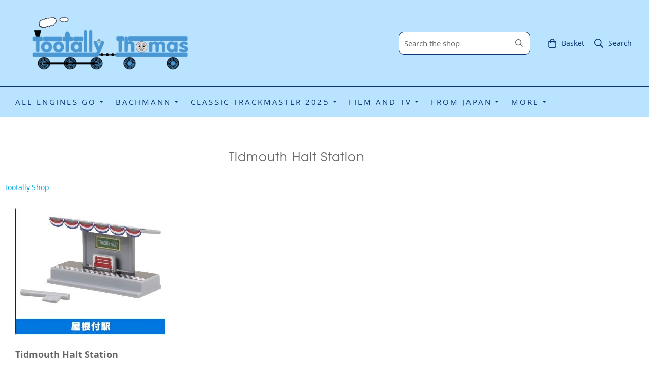

--- FILE ---
content_type: text/html; charset=utf-8
request_url: https://www.tootallythomas.co.uk/ourshop/prod_7496178-Tidmouth-Halt-Station.html
body_size: 19017
content:

<!DOCTYPE html> <!--[if lt IE 7]> <html class="no-js ie lt-ie10 lt-ie9 lt-ie8 lt-ie7"> <![endif]--> <!--[if IE 7]> <html class="no-js ie ie7 lt-ie10 lt-ie9 lt-ie8"> <![endif]--> <!--[if IE 8]> <html class="no-js ie ie8 lt-ie10 lt-ie9"> <![endif]--> <!--[if IE 9]> <html class="no-js ie ie9 lt-ie10"> <![endif]--> <!--[if gt IE 9]> <html class="no-js ie not-ie-legacy"> <![endif]--> <!--[if !IE]><!--> <html class="wdk-theme no-js font-size--med"> <!--<![endif]--> <head> <meta http-equiv="X-UA-Compatible" content="IE=edge,chrome=1" /> <meta name="viewport" content="width=device-width, initial-scale=1.0" /> <meta name="format-detection" content="telephone=no" /> <link rel="stylesheet" href="https://assetsbeta.create-cdn.net/_assets/livesites/feature/content-builder/content-builder.min.css?3b417bd0dd9b52d458a920b3f4c48892"> <title>Tootally Thomas - Tidmouth Halt Station - Plarail Capsule</title> <meta name="keywords" content="Tootally Thomas - Tidmouth Halt Station - Plarail Capsule"/> <meta name="description" content="Tootally Thomas - Tidmouth Halt Station - Plarail Capsule"/> <meta name="MSSmartTagsPreventParsing" content="TRUE"/> <link rel="shortcut icon" href="/favicon_default.ico" /> <script src="https://assetsbeta.create-cdn.net/_assets/livesites/component/common/jquery-3.7.1.min.js?2c872dbe60f4ba70fb85356113d8b35e" type="text/javascript"></script><script src="https://assetsbeta.create-cdn.net/_assets/livesites/component/common/jquery-migrate-3.5.2.min.js?88d82ba2bc432aa8ea45a71fb47ebccf" type="text/javascript"></script><script src="/include/js/loader.js?4960202c450b29501751b81affc885ec"></script><!-- Global site tag (gtag.js) - Google Analytics --><script type="text/javascript" src="https://www.googletagmanager.com/gtag/js?id=G-JNE452KQ6T" async></script><script type="text/javascript" >    var siteid = 291795;
    window.dataLayer = window.dataLayer || [];
    function gtag(){dataLayer.push(arguments);}
    gtag('js', new Date());
    gtag('config', 'G-JNE452KQ6T', {
      'siteid': siteid
    });

        
    $(function(){
      if (window.events) {
        var shopCurrency = 'GBP';
        window.events.on('addToBasket', function (data, source) {
          if(gtag) {
            let item_list_id = 'product_page';
            let item_list_name = 'Product Page';

            if(source === 'category_page') {
              item_list_id = 'category_page';
              item_list_name = 'Category Page';
            }

            gtag("event", "add_to_cart", {
              currency: shopCurrency,
              value: data.price * data.quantity,
              items: [
                {
                item_id: data.ID,
                item_name: data.title,
                item_list_id: item_list_id,
                item_list_name: item_list_name,
                price: data.price,
                quantity: data.quantity,
                }
              ]
            });
          }
        });

        window.events.on('removeFromBasket', function (data) {
          if(gtag) {
            gtag("event", "remove_from_cart", {
              currency: shopCurrency,
              value: data.price * data.quantity,
              items: [
                {
                item_id: data.ID,
                item_name: data.title,
                item_list_id: 'basket',
                item_list_name: 'Basket',
                price: data.price,
                quantity: data.quantity,
                }
              ]
            });
          }
        })

        window.events.on('checkoutStart', function (data) {
          if(gtag) {
            let basketItems = data.basket.map(function(product) {
              return {
                item_id: product.ID,
                item_name: product.title,
                price: product.price,
                quantity: product.quantity
              }
            });

            gtag("event", "begin_checkout", {
              value: data.amount,
              currency: data.currency,
              items: basketItems
            });
          }

        });

        window.events.on('checkoutComplete', function (data) {
          if(gtag) {
            let basketItems = data.basket.map(function(product) {
              return {
                item_id: product.ID,
                item_name: product.title,
                price: product.price,
              }
            })

            gtag("event", "purchase", {
              currency: data.currency,
              transaction_id: data.transaction_id,
              value: data.amount,
              coupon: data.discount_code,
              shipping: data.postage_price,
              items: basketItems,
            })
          }
        });

        window.events.on('productView', function (data) {
          if(gtag) {
            gtag("event", "view_item", {
              currency: shopCurrency,
              value: 0,
              items: [
                {
                item_id: data.ID,
                item_name: data.title,
                item_list_id: "product_page",
                item_list_name: "Product Page",
                price: data.price
                }
              ]
            });
          }
        })

        window.events.on('checkoutStage', function (step) {
          if(gtag) {
            gtag("event", "checkout", {
              'step': step
            });
          }
        })

        window.events.on('formSubmitting', function(data){
          if(gtag) {
            gtag("event", "form_submit", data);
          }
        });
      }
    });
</script><link rel="stylesheet" type="text/css" href="https://fonts.googleapis.com/css?display=swap&family=Open+Sans:300,400,600,700"><style>@font-face {font-family: "font awesome";font-style: normal;font-weight: normal;font-display: swap;src: url("https://create-cdn.net/_assets/fonts/template-fonts/icons/fontawesome/fontawesome.eot?20141125");src: url("https://create-cdn.net/_assets/fonts/template-fonts/icons/fontawesome/fontawesome.eot?iefix&20141125") format("embedded-opentype"), url("https://create-cdn.net/_assets/fonts/template-fonts/icons/fontawesome/fontawesome.woff?20141125") format("woff"), url("https://create-cdn.net/_assets/fonts/template-fonts/icons/fontawesome/fontawesome.ttf?20141125") format("truetype"), url("https://create-cdn.net/_assets/fonts/template-fonts/icons/fontawesome/fontawesome.svg#font-awesome?20141125") format("svg"),url("https://create-cdn.net/_assets/fonts/template-fonts/icons/fontawesome/fontawesome.ttf?20141125") format("truetype")}@font-face {font-family: "open sans";font-style: normal;font-weight: normal;font-display: swap;src: url("https://create-cdn.net/_assets/fonts/template-fonts/regular/opensans/opensans.eot");src: url("https://create-cdn.net/_assets/fonts/template-fonts/regular/opensans/opensans.eot?iefix") format("embedded-opentype"), url("https://create-cdn.net/_assets/fonts/template-fonts/regular/opensans/opensans.woff") format("woff"), url("https://create-cdn.net/_assets/fonts/template-fonts/regular/opensans/opensans.ttf") format("truetype"), url("https://create-cdn.net/_assets/fonts/template-fonts/regular/opensans/opensans.svg#open-sans") format("svg"),url("https://create-cdn.net/_assets/fonts/template-fonts/regular/opensans/opensans.ttf") format("truetype")}@font-face {font-family: "open sans";font-style: normal;font-weight: bold;font-display: swap;src: url("https://create-cdn.net/_assets/fonts/template-fonts/bold/opensans/opensans.eot");src: url("https://create-cdn.net/_assets/fonts/template-fonts/bold/opensans/opensans.eot?iefix") format("embedded-opentype"), url("https://create-cdn.net/_assets/fonts/template-fonts/bold/opensans/opensans.woff") format("woff"), url("https://create-cdn.net/_assets/fonts/template-fonts/bold/opensans/opensans.ttf") format("truetype"), url("https://create-cdn.net/_assets/fonts/template-fonts/bold/opensans/opensans.svg#open-sans") format("svg"),url("https://create-cdn.net/_assets/fonts/template-fonts/bold/opensans/opensans.ttf") format("truetype")}@font-face {font-family: "open sans";font-style: italic;font-weight: bold;font-display: swap;src: url("https://create-cdn.net/_assets/fonts/template-fonts/bolditalic/opensans/opensans.eot");src: url("https://create-cdn.net/_assets/fonts/template-fonts/bolditalic/opensans/opensans.eot?iefix") format("embedded-opentype"), url("https://create-cdn.net/_assets/fonts/template-fonts/bolditalic/opensans/opensans.woff") format("woff"), url("https://create-cdn.net/_assets/fonts/template-fonts/bolditalic/opensans/opensans.ttf") format("truetype"), url("https://create-cdn.net/_assets/fonts/template-fonts/bolditalic/opensans/opensans.svg#open-sans") format("svg"),url("https://create-cdn.net/_assets/fonts/template-fonts/bolditalic/opensans/opensans.ttf") format("truetype")}@font-face {font-family: "open sans";font-style: italic;font-weight: normal;font-display: swap;src: url("https://create-cdn.net/_assets/fonts/template-fonts/italic/opensans/opensans.eot");src: url("https://create-cdn.net/_assets/fonts/template-fonts/italic/opensans/opensans.eot?iefix") format("embedded-opentype"), url("https://create-cdn.net/_assets/fonts/template-fonts/italic/opensans/opensans.woff") format("woff"), url("https://create-cdn.net/_assets/fonts/template-fonts/italic/opensans/opensans.ttf") format("truetype"), url("https://create-cdn.net/_assets/fonts/template-fonts/italic/opensans/opensans.svg#open-sans") format("svg"),url("https://create-cdn.net/_assets/fonts/template-fonts/italic/opensans/opensans.ttf") format("truetype")}@font-face {font-family: "texgyreadventor";font-style: normal;font-weight: normal;font-display: swap;src: url("https://create-cdn.net/_assets/fonts/template-fonts/regular/texgyreadventor/texgyreadventor.eot");src: url("https://create-cdn.net/_assets/fonts/template-fonts/regular/texgyreadventor/texgyreadventor.eot?iefix") format("embedded-opentype"), url("https://create-cdn.net/_assets/fonts/template-fonts/regular/texgyreadventor/texgyreadventor.woff") format("woff"), url("https://create-cdn.net/_assets/fonts/template-fonts/regular/texgyreadventor/texgyreadventor.ttf") format("truetype"), url("https://create-cdn.net/_assets/fonts/template-fonts/regular/texgyreadventor/texgyreadventor.svg#texgyreadventor") format("svg"),url("https://create-cdn.net/_assets/fonts/template-fonts/regular/texgyreadventor/texgyreadventor.ttf") format("truetype")}</style><script>window.createSite = {"pageid":"2712177","currency":{"code":"GBP","pre":"&pound;","aft":""},"product":{"ID":"7496178","title":"Tidmouth Halt Station","shortdesc":"Brand new in Box . Japanese Import","price":"8.00","sku":"cap994","weight":"0.100","was_price":"0.00","id":"7496178"}};</script>
					  <meta property="og:type"							content="product" />
					  <meta property="og:url"							content="https://www.tootallythomas.co.uk/ourshop/prod_7496178-Tidmouth-Halt-Station.html" />
					  <link rel="canonical"								href="https://www.tootallythomas.co.uk/ourshop/prod_7496178-Tidmouth-Halt-Station.html" />
					  <meta property="og:title"							content="Tootally Thomas - Tidmouth Halt Station - Plarail Capsule" />

					  <meta property="og:description"					content="&nbsp;" />
					  <meta property="og:site_name"						content="Tootally Thomas" />

					  <meta property="product:retailer_title"			content="Tootally Thomas" />
					  <meta property="product:product_link"				content="https://www.tootallythomas.co.uk/ourshop/prod_7496178-Tidmouth-Halt-Station.html" />
					  <meta property="product:retailer_part_no"			content="cap994" />

					  <meta property="product:price:amount"				content="8.00" />
					  <meta property="product:price:currency"			content="GBP" />
					  <meta name="twitter:card" content="product" />

					  <meta property="twitter:data1"					content="8.00 GBP" />
					  <meta property="twitter:label1"					content="PRICE" />
						<meta property="twitter:data2"					content="Brand new in Box . Japanese Import" />
	 					<meta property="twitter:label2"					content="DESCRIPTION" /> <meta property="og:image"			content="https://sites.create-cdn.net/siteimages/29/1/7/291795/19/1/3/19134705/296x263.jpg?1613407332" /><meta property="product:brand"					content="Plarail Capsule" /><meta property="product:weight:value"				content="0.100" />
								<meta property="product:weight:units"				content="kg" /> <meta property="product:availability"						content="oos" /><script type="application/ld+json">{"@context":"http:\/\/schema.org","@type":"Product","description":"Brand new in Box . Japanese Import","name":"Tidmouth Halt Station","image":"https:\/\/sites.create-cdn.net\/siteimages\/29\/1\/7\/291795\/19\/1\/3\/19134705\/296x263.jpg?1613407332","offers":{"@type":"Offer","priceCurrency":"GBP","price":"8.00","availability":"http:\/\/schema.org\/OutOfStock","shippingDetails":{"@type":"OfferShippingDetails","weight":{"@type":"QuantitativeValue","value":"0.100","unitCode":"KGM"}}},"weight":{"@type":"QuantitativeValue","value":"0.100","unitCode":"KGM"},"brand":"Plarail Capsule","mpn":"cap994","sku":"cap994"}</script><link rel="stylesheet" href="https://assetsbeta.create-cdn.net/_assets/livesites/component/modal/modal.min.css?0712ddff8bb7c2ec4838ba17b29103f7" /><link rel="stylesheet" href="https://assetsbeta.create-cdn.net/_assets/livesites/component/session/session.min.css?d14ed9b57555828f24e1c7c78a5bfc7b" /><script type="text/javascript" src="https://assetsbeta.create-cdn.net/_assets/livesites/component/modal/modal.min.js?66520fc5d9421d9b4022a8910d693cbe" async></script><script src="https://assetsbeta.create-cdn.net/_assets/livesites/component/session/session.min.js?e9b6512c3cd27c880a4cc1ed03166ee2" defer></script><script src="https://assetsbeta.create-cdn.net/_assets/livesites/component/page-events/page-events.min.js?64345003a6529e9ec6053cb77419e3db"></script><!-- Place this tag where you want the +1 button to render. --> <div class="g-plusone" data-annotation="inline" data-width="300"></div> <!-- Place this tag after the last +1 button tag. --> <script type="text/javascript">
  (function() {
    var po = document.createElement('script'); po.type = 'text/javascript'; po.async = true;
    po.src = 'https://apis.google.com/js/plusone.js';
    var s = document.getElementsByTagName('script')[0]; s.parentNode.insertBefore(po, s);
  })();
</script><script src="https://assetsbeta.create-cdn.net/_assets/livesites/component/basket/basket.min.js?e1679b6159bb71c40ac7e4cf026ab9d4" async type="text/javascript"></script><link rel='stylesheet' href='/theme.min.css?4960202c450b29501751b81affc885ec' type='text/css' /><link rel="stylesheet" type="text/css" href="/palette.css?4960202c450b29501751b81affc885ec" media="screen"><!--Theme JS--><script type="text/javascript">function detect_ie(){var e=window.navigator.userAgent,t=e.indexOf("MSIE ");if(t>0){parseInt(e.substring(t+5,e.indexOf(".",t)),10);document.querySelector("html").className+=" ie"}else{if(e.indexOf("Trident/")>0){var n=e.indexOf("rv:");parseInt(e.substring(n+3,e.indexOf(".",n)),10);document.querySelector("html").className+=" ie"}else{var d=e.indexOf("Edge/");if(!(d>0))return document.querySelector("html").className+=" not-ie",!1;parseInt(e.substring(d+5,e.indexOf(".",d)),10);document.querySelector("html").className+=" edge"}}}function hasFlexGapSupport(){const e=document.createElement("div");e.style.display="flex",e.style.flexDirection="column",e.style.rowGap="1px",e.appendChild(document.createElement("div")),e.appendChild(document.createElement("div")),document.body.appendChild(e);const t=1===e.scrollHeight;return e.parentNode.removeChild(e),t}document.addEventListener("DOMContentLoaded",(function(){detect_ie();/iPad|iPhone|iPod/.test(navigator.userAgent)&&!window.MSStream&&!hasFlexGapSupport()&&document.documentElement.classList.add("flex-gap-not-supported")}));</script><script type="application/ld+json">
				{
				  "@context": "http://schema.org",
				  "@type": "WebSite",
				  "url": "https://www.tootallythomas.co.uk/",
				  "potentialAction": {
				    "@type": "SearchAction",
				    "target": "https://www.tootallythomas.co.uk/shop/search.php?q={search_term_string}",
				    "query-input": "required name=search_term_string"
				  }
				}</script><script>!function(e,t,n){function r(e,t){return typeof e===t}function s(){var e,t,n,s,i,o,a;for(var l in w)if(w.hasOwnProperty(l)){if(e=[],t=w[l],t.name&&(e.push(t.name.toLowerCase()),t.options&&t.options.aliases&&t.options.aliases.length))for(n=0;n<t.options.aliases.length;n++)e.push(t.options.aliases[n].toLowerCase());for(s=r(t.fn,"function")?t.fn():t.fn,i=0;i<e.length;i++)o=e[i],a=o.split("."),1===a.length?S[a[0]]=s:(!S[a[0]]||S[a[0]]instanceof Boolean||(S[a[0]]=new Boolean(S[a[0]])),S[a[0]][a[1]]=s),y.push((s?"":"no-")+a.join("-"))}}function i(e){var t=b.className,n=S._config.classPrefix||"";if(x&&(t=t.baseVal),S._config.enableJSClass){var r=new RegExp("(^|\\s)"+n+"no-js(\\s|$)");t=t.replace(r,"$1"+n+"js$2")}S._config.enableClasses&&(t+=" "+n+e.join(" "+n),x?b.className.baseVal=t:b.className=t)}function o(){return"function"!=typeof t.createElement?t.createElement(arguments[0]):x?t.createElementNS.call(t,"http://www.w3.org/2000/svg",arguments[0]):t.createElement.apply(t,arguments)}function a(e){return e.replace(/([a-z])-([a-z])/g,function(e,t,n){return t+n.toUpperCase()}).replace(/^-/,"")}function l(){var e=t.body;return e||(e=o(x?"svg":"body"),e.fake=!0),e}function f(e,n,r,s){var i,a,f,u,c="modernizr",d=o("div"),p=l();if(parseInt(r,10))for(;r--;)f=o("div"),f.id=s?s[r]:c+(r+1),d.appendChild(f);return i=o("style"),i.type="text/css",i.id="s"+c,(p.fake?p:d).appendChild(i),p.appendChild(d),i.styleSheet?i.styleSheet.cssText=e:i.appendChild(t.createTextNode(e)),d.id=c,p.fake&&(p.style.background="",p.style.overflow="hidden",u=b.style.overflow,b.style.overflow="hidden",b.appendChild(p)),a=n(d,e),p.fake?(p.parentNode.removeChild(p),b.style.overflow=u,b.offsetHeight):d.parentNode.removeChild(d),!!a}function u(e,t){return!!~(""+e).indexOf(t)}function c(e,t){return function(){return e.apply(t,arguments)}}function d(e,t,n){var s;for(var i in e)if(e[i]in t)return n===!1?e[i]:(s=t[e[i]],r(s,"function")?c(s,n||t):s);return!1}function p(e){return e.replace(/([A-Z])/g,function(e,t){return"-"+t.toLowerCase()}).replace(/^ms-/,"-ms-")}function v(t,n,r){var s;if("getComputedStyle"in e){s=getComputedStyle.call(e,t,n);var i=e.console;if(null!==s)r&&(s=s.getPropertyValue(r));else if(i){var o=i.error?"error":"log";i[o].call(i,"getComputedStyle returning null, its possible modernizr test results are inaccurate")}}else s=!n&&t.currentStyle&&t.currentStyle[r];return s}function m(t,r){var s=t.length;if("CSS"in e&&"supports"in e.CSS){for(;s--;)if(e.CSS.supports(p(t[s]),r))return!0;return!1}if("CSSSupportsRule"in e){for(var i=[];s--;)i.push("("+p(t[s])+":"+r+")");return i=i.join(" or "),f("@supports ("+i+") { #modernizr { position: absolute; } }",function(e){return"absolute"==v(e,null,"position")})}return n}function g(e,t,s,i){function l(){c&&(delete P.style,delete P.modElem)}if(i=!r(i,"undefined")&&i,!r(s,"undefined")){var f=m(e,s);if(!r(f,"undefined"))return f}for(var c,d,p,v,g,h=["modernizr","tspan","samp"];!P.style&&h.length;)c=!0,P.modElem=o(h.shift()),P.style=P.modElem.style;for(p=e.length,d=0;d<p;d++)if(v=e[d],g=P.style[v],u(v,"-")&&(v=a(v)),P.style[v]!==n){if(i||r(s,"undefined"))return l(),"pfx"!=t||v;try{P.style[v]=s}catch(y){}if(P.style[v]!=g)return l(),"pfx"!=t||v}return l(),!1}function h(e,t,n,s,i){var o=e.charAt(0).toUpperCase()+e.slice(1),a=(e+" "+z.join(o+" ")+o).split(" ");return r(t,"string")||r(t,"undefined")?g(a,t,s,i):(a=(e+" "+j.join(o+" ")+o).split(" "),d(a,t,n))}var y=[],w=[],C={_version:"3.4.0",_config:{classPrefix:"",enableClasses:!0,enableJSClass:!0,usePrefixes:!0},_q:[],on:function(e,t){var n=this;setTimeout(function(){t(n[e])},0)},addTest:function(e,t,n){w.push({name:e,fn:t,options:n})},addAsyncTest:function(e){w.push({name:null,fn:e})}},S=function(){};S.prototype=C,S=new S,S.addTest("eventlistener","addEventListener"in e),S.addTest("svg",!!t.createElementNS&&!!t.createElementNS("http://www.w3.org/2000/svg","svg").createSVGRect);var b=t.documentElement;S.addTest("classlist","classList"in b);var x="svg"===b.nodeName.toLowerCase();S.addTest("srcset","srcset"in o("img")),S.addTest("inlinesvg",function(){var e=o("div");return e.innerHTML="<svg/>","http://www.w3.org/2000/svg"==("undefined"!=typeof SVGRect&&e.firstChild&&e.firstChild.namespaceURI)});var T=function(){function e(e,t){var s;return!!e&&(t&&"string"!=typeof t||(t=o(t||"div")),e="on"+e,s=e in t,!s&&r&&(t.setAttribute||(t=o("div")),t.setAttribute(e,""),s="function"==typeof t[e],t[e]!==n&&(t[e]=n),t.removeAttribute(e)),s)}var r=!("onblur"in t.documentElement);return e}();C.hasEvent=T;var E=C.testStyles=f,_=function(){var e=navigator.userAgent,t=e.match(/w(eb)?osbrowser/gi),n=e.match(/windows phone/gi)&&e.match(/iemobile\/([0-9])+/gi)&&parseFloat(RegExp.$1)>=9;return t||n}();_?S.addTest("fontface",!1):E('@font-face {font-family:"font";src:url("https://")}',function(e,n){var r=t.getElementById("smodernizr"),s=r.sheet||r.styleSheet,i=s?s.cssRules&&s.cssRules[0]?s.cssRules[0].cssText:s.cssText||"":"",o=/src/i.test(i)&&0===i.indexOf(n.split(" ")[0]);S.addTest("fontface",o)}),S.addTest("details",function(){var e,t=o("details");return"open"in t&&(E("#modernizr details{display:block}",function(n){n.appendChild(t),t.innerHTML="<summary>a</summary>b",e=t.offsetHeight,t.open=!0,e=e!=t.offsetHeight}),e)});var R="Moz O ms Webkit",z=C._config.usePrefixes?R.split(" "):[];C._cssomPrefixes=z;var L=function(t){var r,s=prefixes.length,i=e.CSSRule;if("undefined"==typeof i)return n;if(!t)return!1;if(t=t.replace(/^@/,""),r=t.replace(/-/g,"_").toUpperCase()+"_RULE",r in i)return"@"+t;for(var o=0;o<s;o++){var a=prefixes[o],l=a.toUpperCase()+"_"+r;if(l in i)return"@-"+a.toLowerCase()+"-"+t}return!1};C.atRule=L;var j=C._config.usePrefixes?R.toLowerCase().split(" "):[];C._domPrefixes=j;var N={elem:o("modernizr")};S._q.push(function(){delete N.elem});var P={style:N.elem.style};S._q.unshift(function(){delete P.style}),C.testAllProps=h;var A=C.prefixed=function(e,t,n){return 0===e.indexOf("@")?L(e):(e.indexOf("-")!=-1&&(e=a(e)),t?h(e,t,n):h(e,"pfx"))};S.addTest("objectfit",!!A("objectFit"),{aliases:["object-fit"]}),s(),i(y),delete C.addTest,delete C.addAsyncTest;for(var k=0;k<S._q.length;k++)S._q[k]();e.Modernizr=S}(window,document);
function jsload(e,t){if(0===e.indexOf("/_assets/")&&(e=createCDNPath+e),jsload_files.indexOf(e)===-1){if("function"==typeof t){var s=document.createElement("script"),a=document.getElementsByTagName("script")[0];s.src=e,a.parentNode.insertBefore(s,a),t&&(s.onload=t)}else document.write(unescape('%3Cscript src="'+e+'"%3E%3C/script%3E'));jsload_files.push(e)}}var jsload_files=[];if("undefined"==typeof createCDNPath)var createCDNPath="https://create-cdn.net";

		 	if( ! Modernizr.classlist ){
				jsload('/_assets/shared/component/polyfill-classlist/polyfill-classlist.min.js');
		 	}
		

		 	if( ! Modernizr.eventlistener ){
				jsload('/_assets/shared/component/polyfill-eventlistener/polyfill-eventlistener.min.js');
		 	}</script> <style>
      body, .font--content { font-family: "open sans"; }
				.font--heading { font-family: "texgyreadventor"; }
				.font--logo { font-family: "open sans"; }
				.i { font-family: "font awesome" ; }      /* A comment to stop the syntax highlighting from breaking */

      /* Add the template background options */

      html {<!--WDK: templateoption:templatebg-->
      }</style> <link rel="stylesheet" href="https://create-cdn.net/_assets/livesites/component/csswizardry-grids-responsive/csswizardry-grids-responsive.min.css?20150528"> <!--[if lt IE 9]> <script src="https://create-cdn.net/_assets/livesites/component/html5shiv/html5shiv.min.js"></script> <![endif]--> <script>
      var firstBlock, headerBlock, blockContent
      function incorporateHeader() {
        // First-run setup
        if (!headerBlock) {
          firstBlock = document.querySelector('.block--incorporate-header')
          // If there's a sub-block, use that.
          if (firstBlock.querySelector('.block')) {
            firstBlock = firstBlock.querySelector('.block')
          }

          blockContent = firstBlock.getElementsByClassName('block__content')[0]
          if (!blockContent) {
            blockContent = firstBlock
          }
          headerBlock = document.getElementById('site-navigation')
          // Split and find as running the regex directly on className did not work.
          var firstBlockPalette = firstBlock.className.split(' ').find(function (e) {
            return /^palette-[a-zA-Z0-9_-]+$/.test(e)
          })
          var headerBlocks = headerBlock.children
          for (var i = 0; i < headerBlocks.length; i++) {
            //Remove existing palette class
            headerBlocks[i].className.replace(/(s|^)palette-[a-zA-Z0-9_-]+($|s)/, ' ')
            if (firstBlockPalette) {
              headerBlocks[i].classList.add(firstBlockPalette)
            }
          }
          // The header now needs the incorporated class
          headerBlock.classList.add('header--incorporated')
          // Re-run on resize
          window.addEventListener('resize', incorporateHeader, true)
          // Run again when things have finished running
          window.setTimeout(incorporateHeader, 0)

          var headerImages = headerBlock.querySelectorAll('img')
          for (var i = 0; i < headerImages.length; i++) {
            var image = headerImages[i]
            image.addEventListener('load', incorporateHeader)
          }
        }
        var headerHeight = headerBlock.scrollHeight
        document.body.style.setProperty('--header-height', headerHeight + 'px')
      }</script> </head> <body class="wdk_columnCount_1 has-complementary--secondary has-banner--type-4 has-wallpaper page-type-shop has-shop has-basket heading--small button--round theme--button-round theme--corner-round theme--corner-radius-medium theme--card-solid theme--divider-solid theme--link-underline wdk-theme-body template-rwd template-structure-167"> <div id="site-wrapper" class="site-wrapper"> <header id="site-navigation" class="site-header is-content-builder"> <!----><section data-save-timestamp="1709883475850" id="block_1061337" data-cb-blocktype="ShopHeaderSearchBarCentred" data-cb-version="3.72.1" data-menu-bar-style="border" data-header-bar-style="solid" data-shop-icon-style="label-inline" data-search-bar-width="small" data-plugin="create" data-cb-selector-id="ShopHeaderSearchBarCentred_1" class="block block--full-width js-block--padded-content js-block--block_1061 b-header block--header ShopHeaderSearchBarCentred block--horizontal-content-left"><!----> <div data-name="header-bar" class="b-header__bar is-solid is-hidden-on-mobile" style="display:none;"><!----> <div class="b-container"><div class="b-row"><div class="b-col-12 b-flex--xs"><div class="b-header__item-wrapper has-items-inline--xs is-aligned-left is-nested" style="display:none;"> <div class="b-header__item b-flex--shrink-0 b-line-height--0"><!----></div></div> <div class="b-header__item-wrapper has-items-inline--xs is-aligned-center is-nested" style="display:none;"><div class="b-header__item b-flex--shrink-0 b-text-left--xs"><!----></div></div> <div class="b-header__item-wrapper has-items-inline--xs is-aligned-right is-nested" style="display:none;"><div class="b-line-height b-header__item b-text-right--xs is-hidden-on-mobile"><!----></div> </div></div></div></div></div> <div class="block__content--pad-top-25 block__content--pad-bottom-25 block__content"> <div class="b-container-wrapper"><div class="b-container"><div class="b-row"><div class="b-col-12"><div class="b-header__item-wrapper has-items-inline--xs is-aligned-center"><div itemscope="itemscope" itemtype="http://schema.org/Organization" class="b-header__item b-line-height--0 is-logo"><a data-name="logo" itemprop="url" href="/" data-element="EditableCreateLogo" type="EditableCreateLogo" class="editable-element editable-element--logo logo-container"><!----> <figure data-name="logo-image" data-imagesize="100" data-element="EditableImage" type="EditableImage" itemprop="logo" class="editable-element editable-element--image b-img has-max-sizes" style="--image-size:100;--image-width-max:375px;--image-height-max:110px;"><div class="editable-element--image--original editable-element--image--cover"><img src="https://sites.create-cdn.net/siteimages/29/1/7/291795/16/2/9/16294775/1890x650.png?1521462396" data-id="16294775" alt="" sizes="(min-width: 1890px) 1890px, 100vw" class="logo logo--image cb-editable-img" style="object-position:50% 50%;font-family:'object-fit: cover; object-position: 50% 50%;';" loading="eager" data-pin-media="https://sites.create-cdn.net/siteimages/29/1/7/291795/16/2/9/16294775/1890x650.png?1521462396" srcset="https://sites.create-cdn.net/siteimages/29/1/7/291795/16/2/9/16294775/1890x650.png?1521462396 1890w, https://sites.create-cdn.net/siteimages/29/1/7/291795/16/2/9/16294775/1500x516.png?1521462396 1500w, https://sites.create-cdn.net/siteimages/29/1/7/291795/16/2/9/16294775/1000x344.png?1521462396 1000w, https://sites.create-cdn.net/siteimages/29/1/7/291795/16/2/9/16294775/500x172.png?1521462396 500w, https://sites.create-cdn.net/siteimages/29/1/7/291795/16/2/9/16294775/350x120.png?1521462396 350w, https://sites.create-cdn.net/siteimages/29/1/7/291795/16/2/9/16294775/200x69.png?1521462396 200w, https://sites.create-cdn.net/siteimages/29/1/7/291795/16/2/9/16294775/50x17.png?1521462396 50w" width="1890" height="650" data-final-tag="true"></div></figure></a></div> <div class="b-header__item b-flex--grow-1 b-line-height--0 is-invisible-on-mobile"><div data-name="searchbar" class="b-flex--xs b-flex--justify-right"><span class="b-display-contents--xs"><div id="site-search" data-name="shopsearchbar" data-element="EditableShopSearchBar" type="EditableShopSearchBar" class="editable-element editable-element--shop-search shop-search shop-search--bar is-small has-no-margin"><form method="get" action="/shop/search.php" name="sideSearchForm" class="form site-search"><fieldset class="fieldset"><input id="shop_search_header" name="q" type="search" placeholder="Search the shop" class="text-input"> <button type="submit" class="button"><span class="icon"><svg xmlns="http://www.w3.org/2000/svg" viewBox="0 0 512 512"><!-- Font Awesome Pro 5.15.4 by @fontawesome - https://fontawesome.com License - https://fontawesome.com/license (Commercial License) --><path d="M508.5 468.9L387.1 347.5c-2.3-2.3-5.3-3.5-8.5-3.5h-13.2c31.5-36.5 50.6-84 50.6-136C416 93.1 322.9 0 208 0S0 93.1 0 208s93.1 208 208 208c52 0 99.5-19.1 136-50.6v13.2c0 3.2 1.3 6.2 3.5 8.5l121.4 121.4c4.7 4.7 12.3 4.7 17 0l22.6-22.6c4.7-4.7 4.7-12.3 0-17zM208 368c-88.4 0-160-71.6-160-160S119.6 48 208 48s160 71.6 160 160-71.6 160-160 160z"/></svg></span> <span class="icon-text">Search</span></button></fieldset></form></div></span></div></div> <div class="b-header__item b-flex--shrink-0 b-text-right--xs b-line-height--0"><ul data-name="account-shop-icons" data-element="EditableAccountShopIcons" type="EditableAccountShopIcons" class="b-account-shop-icons sm sm-shop b-line-height--0"><!----> <li data-name="shopbasket" data-sm-reverse="true" data-element="EditableShopBasket" type="EditableShopBasket" class="editable-element editable-element--shop-basket shop-basket sm-shop-toggle-wrapper has-label-inline"><a class="sm-shop-toggle"><span class="icon sm-shop-toggle__icon"><svg xmlns="http://www.w3.org/2000/svg" viewBox="0 0 448 512"><!-- Font Awesome Pro 5.15.4 by @fontawesome - https://fontawesome.com License - https://fontawesome.com/license (Commercial License) --><path d="M352 128C352 57.42 294.579 0 224 0 153.42 0 96 57.42 96 128H0v304c0 44.183 35.817 80 80 80h288c44.183 0 80-35.817 80-80V128h-96zM224 48c44.112 0 80 35.888 80 80H144c0-44.112 35.888-80 80-80zm176 384c0 17.645-14.355 32-32 32H80c-17.645 0-32-14.355-32-32V176h48v40c0 13.255 10.745 24 24 24s24-10.745 24-24v-40h160v40c0 13.255 10.745 24 24 24s24-10.745 24-24v-40h48v256z"/></svg></span> <span class="sm-shop-toggle__text icon-text">basket</span></a> <ul class="mega-menu sm-basket-dropdown"><li><div class="b-basket-dropdown"><button class="b-basket-close hamburger hamburger--squeeze is-active js-basket-close b-line-height--xs"><span aria-hidden="true" class="hamburger-box"><span class="hamburger-inner"></span></span></button> <header class="b-basket-dropdown__header"><h2 class="heading heading--delta font--heading">
              Basket</h2> <span><span class="wdk_basket_total_items"></span> Items</span></header> <div class="card b-text-center--xs if-empty-basket b-padding-y-15--xs b-padding-x-15--xs"><!----> 
            Your basket is currently empty</div> <div class="b-basket-dropdown__items if-basket"><ol class="b-basket-dropdown__items-list"> <script type="template/basket-item"> <li class="b-basket-dropdown__item"><div class="b-basket-dropdown__item-image">                  {\!WDK:if:basket:item:imageSrc!}                  <a href="&lt;!--WDK:plugin:basket:item:url--&gt;"><img width="70" src="{!WDK:basket:item:imageSrc!}" loading="lazy"></a>                  {\!WDK:endif!}                </div> <div class="b-basket-dropdown__item-qty"><span>                    {!WDK:basket:item:quantity!}                  </span></div> <div class="b-basket-dropdown__item-details"><div class="b-flex--flexible"><div class="b-basket-dropdown__item-title">                      {!WDK:basket:item:name!}                    </div>                    {\!WDK:if:basket:item:options!}                    {!WDK:basket:item:options:start!}                    <div class="b-basket-dropdown__item-variation">                      {!WDK:basket:item:option:name!}:                      {!WDK:basket:item:option:value!}                    </div>                    {!WDK:basket:item:options:end!}                    {\!WDK:endif!}                  </div> <div class="b-basket-dropdown__item-price">                    {\!WDK:if:plugin:tax:current:exclusive!}                    {!WDK:basket:item:ex_vat_subTotal!}                    {\!WDK:else!}                    {!WDK:basket:item:subTotal!}                    {\!WDK:endif!}                  </div></div></li> </script> </ol></div> <footer class="b-basket-dropdown__footer if-basket"><div class="b-basket-dropdown__total"><div class="b-basket-dropdown__total-label">
                Sub Total</div> <div class="b-basket-dropdown__total-price"> <span class="wdk_basket_total"></span> </div></div> <div class="b-basket-dropdown__buttons"><a href="/ourshop/basket" class="button button--tertiary is-full">Basket</a> <a href="/ourshop/checkout" class="button button--primary is-full">Checkout</a></div></footer></div></li></ul></li> <li id="site-search" data-name="shopsearch" data-sm-reverse="true" data-element="EditableShopSearch" type="EditableShopSearch" class="editable-element editable-element--shop-search shop-search sm-shop-toggle-wrapper has-label-inline b-display-none--md"><a class="sm-shop-toggle"><span class="icon sm-shop-toggle__icon"><svg xmlns="http://www.w3.org/2000/svg" viewBox="0 0 512 512"><!-- Font Awesome Pro 5.15.4 by @fontawesome - https://fontawesome.com License - https://fontawesome.com/license (Commercial License) --><path d="M508.5 468.9L387.1 347.5c-2.3-2.3-5.3-3.5-8.5-3.5h-13.2c31.5-36.5 50.6-84 50.6-136C416 93.1 322.9 0 208 0S0 93.1 0 208s93.1 208 208 208c52 0 99.5-19.1 136-50.6v13.2c0 3.2 1.3 6.2 3.5 8.5l121.4 121.4c4.7 4.7 12.3 4.7 17 0l22.6-22.6c4.7-4.7 4.7-12.3 0-17zM208 368c-88.4 0-160-71.6-160-160S119.6 48 208 48s160 71.6 160 160-71.6 160-160 160z"/></svg></span> <span class="sm-shop-toggle__text icon-text">Search</span></a> <ul class="mega-menu"><li><div class="sm-shop-dropdown-item"><form method="get" action="/shop/search.php" name="sideSearchForm" class="form site-search"><fieldset class="fieldset"><legend class="legend">
                Search the shop</legend> <input id="shop_search_header" name="q" type="search" placeholder="" class="text-input"> <button type="submit" class="button"><span class="icon sm-shop-toggle__icon"><svg xmlns="http://www.w3.org/2000/svg" viewBox="0 0 512 512"><!-- Font Awesome Pro 5.15.4 by @fontawesome - https://fontawesome.com License - https://fontawesome.com/license (Commercial License) --><path d="M508.5 468.9L387.1 347.5c-2.3-2.3-5.3-3.5-8.5-3.5h-13.2c31.5-36.5 50.6-84 50.6-136C416 93.1 322.9 0 208 0S0 93.1 0 208s93.1 208 208 208c52 0 99.5-19.1 136-50.6v13.2c0 3.2 1.3 6.2 3.5 8.5l121.4 121.4c4.7 4.7 12.3 4.7 17 0l22.6-22.6c4.7-4.7 4.7-12.3 0-17zM208 368c-88.4 0-160-71.6-160-160S119.6 48 208 48s160 71.6 160 160-71.6 160-160 160z"/></svg></span> <span class="icon-text">Search</span></button></fieldset></form></div></li></ul></li></ul></div></div></div></div></div></div> </div> <div class="b-header__menu-bar has-border"><!----> <div class="b-container-wrapper s-navigation"><div class="b-container"><div class="b-row"><div id="site-menu" role="navigation" class="b-col-12"><div data-name="navigation" class="text-center"><span class="b-display-contents--xs"><div data-name="nav" data-element="EditableNavigation" type="EditableNavigation" class="s-navigation__menu js-menu-nav-container editable-element editable-element--menu" style="font-size:1rem;"><button type="button" class="s-menu-icon hamburger hamburger--squeeze uneditable-element js-mobile-open"><span aria-hidden="true" class="hamburger-box"><span class="hamburger-inner icon"></span></span></button> <nav data-name="menu" class="js-menu-nav b-line-height--0 s-menu s-menu--reset-margin"><button type="button" class="s-menu-close hamburger hamburger--squeeze is-active js-mobile-inside-close b-padding-y-30--xs b-padding-x-30--xs b-line-height--xs"><span aria-hidden="true" class="hamburger-box"><span class="hamburger-inner icon"></span></span></button> <div class="s-menu-container js-menu-container"><span class="js-menu__container-block_1061_sticky--false b-display-inline-block--md s-menu--loading"> <ul class="js-menu  "> <li class="js-menu__more-item-block_1061_sticky--false "> <a  href="/ourshop/cat_1757094-All-Engines-Go.html">
                    All Engines Go                   </a> <ul class="js-menu  "> <li class="js-menu__more-item-block_1061_sticky--false "> <a  href="/ourshop/cat_1794023-GoGo-Thomas-Plarail.html">
                    GoGo Thomas - Plarail                  </a> </li> <li class="js-menu__more-item-block_1061_sticky--false "> <a  href="/ourshop/cat_1794025-GoGo-Thomas-Takara-Tomy-Diecast.html">
                    GoGo Thomas - Takara Tomy Diecast                  </a> </li> <li class="js-menu__more-item-block_1061_sticky--false "> <a  href="/ourshop/cat_1821164-GoGo-Thomas-Capsule.html">
                    GoGo Thomas Capsule                  </a> <ul class="js-menu  "> <li class="js-menu__more-item-block_1061_sticky--false "> <a  href="/ourshop/cat_1825965-Bruno-A-New-Friend.html">
                    Bruno - A New Friend                  </a> </li> <li class="js-menu__more-item-block_1061_sticky--false "> <a  href="/ourshop/cat_1836947-Carly-and-Sandy-Set.html">
                    Carly and Sandy Set                  </a> </li> <li class="js-menu__more-item-block_1061_sticky--false "> <a  href="/ourshop/cat_1825964-Go-Go-Thomas-Plarail-Capsule.html">
                    Go Go Thomas - Plarail Capsule                  </a> </li> <li class="js-menu__more-item-block_1061_sticky--false "> <a  href="/ourshop/cat_1829782-Sparkling-Thomas-and-Friends.html">
                    Sparkling Thomas and Friends                  </a> </li> </ul> </li> <li class="js-menu__more-item-block_1061_sticky--false "> <a  href="/ourshop/cat_1832149-Lionel-O-Gauge-Battery-Operated.html">
                    Lionel O Gauge Battery Operated                  </a> </li> <li class="js-menu__more-item-block_1061_sticky--false "> <a  href="/ourshop/cat_1765932-Motorized.html">
                    Motorized                  </a> <ul class="js-menu  "> <li class="js-menu__more-item-block_1061_sticky--false "> <a  href="/ourshop/cat_1832382-Classic-2-Piece.html">
                    Classic 2 Piece                  </a> </li> <li class="js-menu__more-item-block_1061_sticky--false "> <a  href="/ourshop/cat_1832383-Moments-3-Piece.html">
                    Moments 3 Piece                  </a> </li> <li class="js-menu__more-item-block_1061_sticky--false "> <a  href="/ourshop/cat_1832384-Talking-Sets-and-Engines.html">
                    Talking Sets and Engines                  </a> </li> <li class="js-menu__more-item-block_1061_sticky--false "> <a  href="/ourshop/cat_1832385-Track-Sets.html">
                    Track Sets                  </a> </li> </ul> </li> <li class="js-menu__more-item-block_1061_sticky--false "> <a  href="/ourshop/cat_1829780-My-First-Thomas.html">
                    My First Thomas                  </a> </li> <li class="js-menu__more-item-block_1061_sticky--false "> <a  href="/ourshop/cat_1820357-Plush.html">
                    Plush                  </a> </li> <li class="js-menu__more-item-block_1061_sticky--false "> <a  href="/ourshop/cat_1785462-Pre-School.html">
                    Pre School                  </a> </li> <li class="js-menu__more-item-block_1061_sticky--false "> <a  href="/ourshop/cat_1765933-Push-Along.html">
                    Push Along                  </a> </li> <li class="js-menu__more-item-block_1061_sticky--false "> <a  href="/ourshop/cat_1780777-Puzzles-Books-and-Stickers.html">
                    Puzzles, Books and Stickers                  </a> </li> <li class="js-menu__more-item-block_1061_sticky--false "> <a  href="/ourshop/cat_1765934-Wooden.html">
                    Wooden                   </a> </li> </ul> </li> <li class="js-menu__more-item-block_1061_sticky--false "> <a  href="/ourshop/cat_983860-Bachmann.html">
                    Bachmann                  </a> <ul class="js-menu  "> <li class="js-menu__more-item-block_1061_sticky--false "> <a  href="/ourshop/cat_1830755-HOOO.html">
                    HO/OO                  </a> <ul class="js-menu  "> <li class="js-menu__more-item-block_1061_sticky--false "> <a  href="/ourshop/cat_623585-Engines.html">
                    Engines                  </a> </li> <li class="js-menu__more-item-block_1061_sticky--false "> <a  href="/ourshop/cat_1441915-EZ-Track.html">
                    EZ Track                  </a> <ul class="js-menu  "> <li class="js-menu__more-item-block_1061_sticky--false "> <a  href="/ourshop/cat_1804850-HO-OO-Gauge.html">
                    HO / OO Gauge                  </a> </li> </ul> </li> <li class="js-menu__more-item-block_1061_sticky--false "> <a  href="/ourshop/cat_1830756-Non-Thomas.html">
                    Non Thomas                  </a> </li> <li class="js-menu__more-item-block_1061_sticky--false "> <a  href="/ourshop/cat_623586-Rolling-Stock.html">
                    Rolling Stock                  </a> </li> <li class="js-menu__more-item-block_1061_sticky--false "> <a  href="/ourshop/cat_623587-Scenery.html">
                    Scenery                  </a> </li> <li class="js-menu__more-item-block_1061_sticky--false "> <a  href="/ourshop/cat_623598-Sets.html">
                    Sets                  </a> </li> </ul> </li> <li class="js-menu__more-item-block_1061_sticky--false "> <a  href="/ourshop/cat_1289308-Large-Scale-G-.html">
                    Large Scale ' G '                  </a> <ul class="js-menu  "> <li class="js-menu__more-item-block_1061_sticky--false "> <a  href="/ourshop/cat_1289396-Coaches.html">
                    Coaches                  </a> </li> <li class="js-menu__more-item-block_1061_sticky--false "> <a  href="/ourshop/cat_1289393-Engines.html">
                    Engines                   </a> </li> <li class="js-menu__more-item-block_1061_sticky--false "> <a  href="/ourshop/cat_1289399-Rolling-Stock.html">
                    Rolling Stock                  </a> </li> <li class="js-menu__more-item-block_1061_sticky--false "> <a  href="/ourshop/cat_1289402-Scenic-Items.html">
                    Scenic Items                   </a> </li> </ul> </li> <li class="js-menu__more-item-block_1061_sticky--false "> <a  href="/ourshop/cat_1673457-N-Scale.html">
                    N Scale                  </a> <ul class="js-menu  "> <li class="js-menu__more-item-block_1061_sticky--false "> <a  href="/ourshop/cat_1810609-Locos.html">
                    Locos                  </a> </li> <li class="js-menu__more-item-block_1061_sticky--false "> <a  href="/ourshop/cat_1810610-Rolling-Stock.html">
                    Rolling Stock                  </a> </li> <li class="js-menu__more-item-block_1061_sticky--false "> <a  href="/ourshop/cat_1810612-Scenery.html">
                    Scenery                  </a> </li> <li class="js-menu__more-item-block_1061_sticky--false "> <a  href="/ourshop/cat_1810611-Sets.html">
                    Sets                  </a> </li> <li class="js-menu__more-item-block_1061_sticky--false "> <a  href="/ourshop/cat_1810613-Track.html">
                    Track                  </a> <ul class="js-menu  "> <li class="js-menu__more-item-block_1061_sticky--false "> <a  href="/ourshop/cat_1804851-N-Gauge.html">
                    N Gauge                  </a> <ul class="js-menu  "> <li class="js-menu__more-item-block_1061_sticky--false "> <a  href="/ourshop/cat_1804896-Curves-by-Radius.html">
                    Curves by Radius                  </a> <ul class="js-menu  "> <li class="js-menu__more-item-block_1061_sticky--false "> <a  href="/ourshop/cat_1804897-1125-Radius.html">
                    11.25" Radius                  </a> </li> <li class="js-menu__more-item-block_1061_sticky--false "> <a  href="/ourshop/cat_1804899-125-Radius.html">
                    12.5" Radius                  </a> </li> <li class="js-menu__more-item-block_1061_sticky--false "> <a  href="/ourshop/cat_1804900-14-Radius.html">
                    14" Radius                  </a> </li> <li class="js-menu__more-item-block_1061_sticky--false "> <a  href="/ourshop/cat_1804901-155-Radius.html">
                    15.5" Radius                  </a> </li> <li class="js-menu__more-item-block_1061_sticky--false "> <a  href="/ourshop/cat_1804902-175-Radius.html">
                    17.5" Radius                  </a> </li> <li class="js-menu__more-item-block_1061_sticky--false "> <a  href="/ourshop/cat_1804898-19-Radius.html">
                    19" Radius                  </a> </li> </ul> </li> <li class="js-menu__more-item-block_1061_sticky--false "> <a  href="/ourshop/cat_1804903-Straights.html">
                    Straights                  </a> </li> <li class="js-menu__more-item-block_1061_sticky--false "> <a  href="/ourshop/cat_1804904-Switches-Crossings-and-others.html">
                    Switches , Crossings and others                  </a> </li> </ul> </li> </ul> </li> </ul> </li> <li class="js-menu__more-item-block_1061_sticky--false "> <a  href="/ourshop/cat_1049416-Narrow-Gauge-Railway.html">
                    Narrow Gauge Railway                  </a> <ul class="js-menu  "> <li class="js-menu__more-item-block_1061_sticky--false "> <a  href="/ourshop/cat_1822493-Bachmann-Narrow-Gauge-OO9-Scale-N-Gauge.html">
                    Bachmann Narrow Gauge OO9 Scale - N Gauge                  </a> </li> <li class="js-menu__more-item-block_1061_sticky--false "> <a  href="/ourshop/cat_1822491-Bachmann-Thomas-HOn30-Scale-N-Gauge.html">
                    Bachmann Thomas HOn30 Scale - N Gauge                  </a> <ul class="js-menu  "> <li class="js-menu__more-item-block_1061_sticky--false "> <a  href="/ourshop/cat_1832980-Talyllyn-Railway-Engines.html">
                    Talyllyn Railway Engines                  </a> </li> <li class="js-menu__more-item-block_1061_sticky--false "> <a  href="/ourshop/cat_1832978-Thomas-Engines.html">
                    Thomas Engines                  </a> </li> <li class="js-menu__more-item-block_1061_sticky--false "> <a  href="/ourshop/cat_1832979-Thomas-Rolling-Stock.html">
                    Thomas Rolling Stock                  </a> </li> </ul> </li> <li class="js-menu__more-item-block_1061_sticky--false "> <a  href="/ourshop/cat_1822492-Kato-Small-England-Festiniog-Railway-OO9-Scale.html">
                    Kato Small England Festiniog  Railway - OO9 Scale                  </a> </li> </ul> </li> <li class="js-menu__more-item-block_1061_sticky--false "> <a  href="/ourshop/cat_1446128-Tomix-N-Gauge.html">
                    Tomix N Gauge                  </a> </li> <li class="js-menu__more-item-block_1061_sticky--false "> <a  href="/ourshop/cat_1731671-UK-Bachmann-DCC-Ready-Locos.html">
                    UK Bachmann - DCC Ready Locos                   </a> </li> </ul> </li> <li class="js-menu__more-item-block_1061_sticky--false "> <a  href="/ourshop/cat_1839015-Classic-Trackmaster-2025.html">
                    Classic Trackmaster 2025                  </a> <ul class="js-menu  "> <li class="js-menu__more-item-block_1061_sticky--false "> <a  href="/ourshop/cat_1839016-Classic-2025-Motorised.html">
                    Classic 2025 Motorised                  </a> </li> <li class="js-menu__more-item-block_1061_sticky--false "> <a  href="/ourshop/cat_1839017-Classic-2025-Push-Along.html">
                    Classic 2025 Push Along                  </a> </li> <li class="js-menu__more-item-block_1061_sticky--false "> <a  href="/ourshop/cat_1840789-Classic-TMRR-and-others.html">
                    Classic TMRR and others                  </a> </li> </ul> </li> <li class="js-menu__more-item-block_1061_sticky--false "> <a  href="/ourshop/cat_1831643-Film-and-TV.html">
                    Film and TV                  </a> <ul class="js-menu  "> <li class="js-menu__more-item-block_1061_sticky--false "> <a  href="/ourshop/cat_1842835-Back-To-The-Future.html">
                    Back To The Future                  </a> </li> <li class="js-menu__more-item-block_1061_sticky--false "> <a  href="/ourshop/cat_1835895-Barbie.html">
                    Barbie                  </a> </li> <li class="js-menu__more-item-block_1061_sticky--false "> <a  href="/ourshop/cat_1835887-Batman.html">
                    Batman                  </a> </li> <li class="js-menu__more-item-block_1061_sticky--false "> <a  href="/ourshop/cat_1462986-Cars.html">
                    Cars                  </a> </li> <li class="js-menu__more-item-block_1061_sticky--false "> <a  href="/ourshop/cat_1835889-Gerry-Anderson-Shows.html">
                    Gerry Anderson Shows                  </a> </li> <li class="js-menu__more-item-block_1061_sticky--false "> <a  href="/ourshop/cat_1835888-Harry-Potter.html">
                    Harry Potter                  </a> </li> <li class="js-menu__more-item-block_1061_sticky--false "> <a  href="/ourshop/cat_1840775-Ivor-the-Engine.html">
                    Ivor the Engine                  </a> </li> <li class="js-menu__more-item-block_1061_sticky--false "> <a  href="/ourshop/cat_1835890-James-Bond.html">
                    James Bond                  </a> </li> <li class="js-menu__more-item-block_1061_sticky--false "> <a  href="/ourshop/cat_1696965-Minions.html">
                    Minions                  </a> </li> <li class="js-menu__more-item-block_1061_sticky--false "> <a  href="/ourshop/cat_1835892-Scooby-Doo.html">
                    Scooby Doo                  </a> </li> <li class="js-menu__more-item-block_1061_sticky--false "> <a  href="/ourshop/cat_1835894-The-Beatles.html">
                    The Beatles                  </a> </li> <li class="js-menu__more-item-block_1061_sticky--false "> <a  href="/ourshop/cat_1696964-Toy-Story.html">
                    Toy Story                  </a> </li> <li class="js-menu__more-item-block_1061_sticky--false "> <a  href="/ourshop/cat_1835893-Wacky-Races.html">
                    Wacky Races                  </a> </li> <li class="js-menu__more-item-block_1061_sticky--false "> <a  href="/ourshop/cat_1835891-Wallace-and-Gromit.html">
                    Wallace and Gromit                  </a> </li> </ul> </li> <li class="js-menu__more-item-block_1061_sticky--false "> <a  href="/ourshop/cat_1752472-From-Japan.html">
                    From Japan                  </a> <ul class="js-menu  "> <li class="js-menu__more-item-block_1061_sticky--false "> <a  href="/ourshop/cat_1844345-Bandai-TECS.html">
                    Bandai TECS                  </a> </li> <li class="js-menu__more-item-block_1061_sticky--false "> <a  href="/ourshop/cat_1844833-Chuggington.html">
                    Chuggington                  </a> </li> <li class="js-menu__more-item-block_1061_sticky--false "> <a  href="/ourshop/cat_1756824-DiaPet.html">
                    DiaPet                  </a> </li> <li class="js-menu__more-item-block_1061_sticky--false "> <a  href="/ourshop/cat_1826453-Diecast-Shinkansen.html">
                    Diecast Shinkansen                  </a> </li> <li class="js-menu__more-item-block_1061_sticky--false "> <a  href="/ourshop/cat_1754769-MacDonalds-2025.html">
                    MacDonalds 2025                  </a> </li> <li class="js-menu__more-item-block_1061_sticky--false "> <a  href="/ourshop/cat_1820973-Miscellaneous-Gashapon.html">
                    Miscellaneous Gashapon                  </a> </li> <li class="js-menu__more-item-block_1061_sticky--false "> <a  href="/ourshop/cat_1751029-Nendoroid.html">
                    Nendoroid                   </a> </li> <li class="js-menu__more-item-block_1061_sticky--false "> <a  href="/ourshop/cat_1756823-Pre-School.html">
                    Pre School                  </a> </li> <li class="js-menu__more-item-block_1061_sticky--false "> <a  href="/ourshop/cat_1840771-Storage.html">
                    Storage                  </a> </li> <li class="js-menu__more-item-block_1061_sticky--false "> <a  href="/ourshop/cat_1756825-Takara-Tomy-Diecast.html">
                    Takara Tomy Diecast                  </a> <ul class="js-menu  "> <li class="js-menu__more-item-block_1061_sticky--false "> <a  href="/ourshop/cat_1794024-GoGo-Thomas.html">
                    GoGo Thomas                  </a> </li> <li class="js-menu__more-item-block_1061_sticky--false "> <a  href="/ourshop/cat_1839232-Harry-Potter.html">
                    Harry Potter                  </a> </li> <li class="js-menu__more-item-block_1061_sticky--false "> <a  href="/ourshop/cat_1844827-Pokemon.html">
                    Pokemon                  </a> </li> <li class="js-menu__more-item-block_1061_sticky--false "> <a  href="/ourshop/cat_1756899-Thomas.html">
                    Thomas                  </a> </li> <li class="js-menu__more-item-block_1061_sticky--false "> <a  href="/ourshop/cat_1756900-Toy-Story-and-Others.html">
                    Toy Story and Others                  </a> </li> </ul> </li> <li class="js-menu__more-item-block_1061_sticky--false "> <a  href="/ourshop/cat_1836381-Tomica-Plarail-Blocks.html">
                    Tomica Plarail Blocks                  </a> </li> </ul> </li> <li class="js-menu__more-item-block_1061_sticky--false "> <a  href="/ourshop/cat_1651397-Games-Books-Stickers-and-Jigsaws.html">
                    Games ,Books , Stickers and Jigsaws                  </a> <ul class="js-menu  "> <li class="js-menu__more-item-block_1061_sticky--false "> <a  href="/ourshop/cat_1830297-Books.html">
                    Books                  </a> </li> <li class="js-menu__more-item-block_1061_sticky--false "> <a  href="/ourshop/cat_1785242-Games.html">
                    Games                  </a> </li> <li class="js-menu__more-item-block_1061_sticky--false "> <a  href="/ourshop/cat_1785243-Puzzles.html">
                    Puzzles                  </a> </li> <li class="js-menu__more-item-block_1061_sticky--false "> <a  href="/ourshop/cat_1785244-Stickers-and-Colouring.html">
                    Stickers and Colouring                  </a> </li> </ul> </li> <li class="js-menu__more-item-block_1061_sticky--false "> <a  href="/ourshop/cat_1526039-Lionel.html">
                    Lionel                  </a> <ul class="js-menu  "> <li class="js-menu__more-item-block_1061_sticky--false "> <a  href="/ourshop/cat_1844943-O-Gauge-Battery-Sets.html">
                    O Gauge Battery Sets                  </a> </li> <li class="js-menu__more-item-block_1061_sticky--false "> <a  href="/ourshop/cat_1592648-O-Gauge-Thomas.html">
                    O Gauge Thomas                  </a> </li> <li class="js-menu__more-item-block_1061_sticky--false "> <a  href="/ourshop/cat_1575276-Polar-Express-0-Gauge-Accessories.html">
                    Polar Express 0 Gauge Accessories                   </a> </li> <li class="js-menu__more-item-block_1061_sticky--false "> <a  href="/ourshop/cat_1575277-Ready-To-Play-Battery-Powered-Sets.html">
                    Ready To Play Battery Powered Sets                  </a> </li> </ul> </li> <li class="js-menu__more-item-block_1061_sticky--false "> <a  href="/ourshop/cat_962829-Plarail-Store.html">
                    Plarail Store                  </a> <ul class="js-menu  "> <li class="js-menu__more-item-block_1061_sticky--false "> <a  href="/ourshop/cat_1473430-Thomas-Engine-Sets.html">
                          Thomas Engine Sets                   </a> </li> <li class="js-menu__more-item-block_1061_sticky--false "> <a  href="/ourshop/cat_1473432-Thomas-Playsets.html">
                       Thomas Playsets                  </a> </li> <li class="js-menu__more-item-block_1061_sticky--false "> <a  href="/ourshop/cat_1688637-Capsule-Wind-Up-Toys.html">
                    Capsule Wind Up Toys                   </a> <ul class="js-menu  "> <li class="js-menu__more-item-block_1061_sticky--false "> <a  href="/ourshop/cat_1838545-80th-Anniversary-Set.html">
                    80th Anniversary Set                  </a> </li> <li class="js-menu__more-item-block_1061_sticky--false "> <a  href="/ourshop/cat_1821162-Go-Go-Thomas.html">
                    Go Go Thomas                  </a> </li> <li class="js-menu__more-item-block_1061_sticky--false "> <a  href="/ourshop/cat_1831988-Great-Gathering-of-Various-No1.html">
                    Great Gathering of Various No.1                  </a> </li> <li class="js-menu__more-item-block_1061_sticky--false "> <a  href="/ourshop/cat_1833499-King-of-the-Railway.html">
                    King of the Railway                  </a> </li> <li class="js-menu__more-item-block_1061_sticky--false "> <a  href="/ourshop/cat_1831989-Lucky-Bags.html">
                    Lucky Bags                  </a> </li> <li class="js-menu__more-item-block_1061_sticky--false "> <a  href="/ourshop/cat_1835277-Stripy-Gordon.html">
                    Stripy Gordon                  </a> </li> </ul> </li> <li class="js-menu__more-item-block_1061_sticky--false "> <a  href="/ourshop/cat_1843307-Disney.html">
                    Disney                  </a> </li> <li class="js-menu__more-item-block_1061_sticky--false "> <a  href="/ourshop/cat_1790310-Go-Go-Thomas-All-Engines-Go.html">
                    Go Go Thomas - All Engines Go                  </a> </li> <li class="js-menu__more-item-block_1061_sticky--false "> <a  href="/ourshop/cat_1678970-Non-Thomas.html">
                    Non Thomas                  </a> <ul class="js-menu  "> <li class="js-menu__more-item-block_1061_sticky--false "> <a  href="/ourshop/cat_1826226-Engines.html">
                    Engines                  </a> <ul class="js-menu  "> <li class="js-menu__more-item-block_1061_sticky--false "> <a  href="/ourshop/cat_1826217-Classic-Style-Engines.html">
                    Classic Style Engines                  </a> </li> <li class="js-menu__more-item-block_1061_sticky--false "> <a  href="/ourshop/cat_1826227-ES-Range.html">
                    ES Range                  </a> </li> <li class="js-menu__more-item-block_1061_sticky--false "> <a  href="/ourshop/cat_1826228-Real-Class-Range.html">
                    Real Class Range                  </a> </li> </ul> </li> <li class="js-menu__more-item-block_1061_sticky--false "> <a  href="/ourshop/cat_1826455-Non-Plarail-Diecast.html">
                    Non Plarail Diecast                  </a> </li> <li class="js-menu__more-item-block_1061_sticky--false "> <a  href="/ourshop/cat_1826218-Playsets-and-Track.html">
                    Playsets and Track                  </a> </li> <li class="js-menu__more-item-block_1061_sticky--false "> <a  href="/ourshop/cat_1826220-Rolling-Stock.html">
                    Rolling Stock                  </a> </li> <li class="js-menu__more-item-block_1061_sticky--false "> <a  href="/ourshop/cat_1826219-Scenic-Items.html">
                    Scenic Items                  </a> </li> </ul> </li> <li class="js-menu__more-item-block_1061_sticky--false "> <a  href="/ourshop/cat_1760896-Shinkalion-Transforming-Robot-Trains.html">
                    Shinkalion - Transforming Robot Trains                   </a> </li> <li class="js-menu__more-item-block_1061_sticky--false "> <a  href="/ourshop/cat_1473431-Thomas-Tekolo-Ringing-Engines-Non-Motorised.html">
                    Thomas Tekolo Ringing Engines - Non Motorised                   </a> </li> </ul> </li> <li class="js-menu__more-item-block_1061_sticky--false "> <a  href="/ourshop/cat_1820905-Plush-Toys.html">
                    Plush Toys                  </a> </li> <li class="js-menu__more-item-block_1061_sticky--false "> <a  href="/ourshop/cat_1592852-Polar-Express.html">
                    Polar Express                  </a> <ul class="js-menu  "> <li class="js-menu__more-item-block_1061_sticky--false "> <a  href="/ourshop/cat_1840774-Christmas-Tree-Ornaments.html">
                    Christmas Tree Ornaments                  </a> </li> <li class="js-menu__more-item-block_1061_sticky--false "> <a  href="/ourshop/cat_1819519-Figure-Sets.html">
                    Figure Sets                  </a> </li> <li class="js-menu__more-item-block_1061_sticky--false "> <a  href="/ourshop/cat_1840773-Games.html">
                    Games                  </a> </li> <li class="js-menu__more-item-block_1061_sticky--false "> <a  href="/ourshop/cat_1819513-HO-Scale.html">
                    HO Scale                  </a> </li> <li class="js-menu__more-item-block_1061_sticky--false "> <a  href="/ourshop/cat_1829116-Lionel-RTP-Battery-Op.html">
                    Lionel RTP Battery Op                  </a> </li> <li class="js-menu__more-item-block_1061_sticky--false "> <a  href="/ourshop/cat_1819514-O-Gauge.html">
                    O Gauge                  </a> </li> <li class="js-menu__more-item-block_1061_sticky--false "> <a  href="/ourshop/cat_1840772-Puzzles.html">
                    Puzzles                  </a> </li> <li class="js-menu__more-item-block_1061_sticky--false "> <a  href="/ourshop/cat_1819515-S-Gauge-American-Flyer.html">
                    S Gauge - American Flyer                  </a> </li> <li class="js-menu__more-item-block_1061_sticky--false "> <a  href="/ourshop/cat_1819517-Scented-Smoke-Fluid.html">
                    Scented Smoke Fluid                  </a> </li> <li class="js-menu__more-item-block_1061_sticky--false "> <a  href="/ourshop/cat_1819518-Wooden.html">
                    Wooden                  </a> </li> </ul> </li> <li class="js-menu__more-item-block_1061_sticky--false "> <a  href="/ourshop/cat_1777147-Thomas-Wooden-2022.html">
                    Thomas Wooden 2022                  </a> <ul class="js-menu  "> <li class="js-menu__more-item-block_1061_sticky--false "> <a  href="/ourshop/cat_1844348-Previous-Wooden-Ranges.html">
                    Previous Wooden Ranges                  </a> </li> </ul> </li> <li class="js-menu__more-item-block_1061_sticky--false "> <a  href="/ourshop/cat_897464-Trackmaster-Motorized.html">
                    Trackmaster Motorized                  </a> <ul class="js-menu  "> <li class="js-menu__more-item-block_1061_sticky--false "> <a  href="/ourshop/cat_897466-Engines.html">
                    Engines                  </a> <ul class="js-menu  "> <li class="js-menu__more-item-block_1061_sticky--false "> <a  href="/ourshop/cat_1838703-2025-Classic-Relaunch.html">
                    2025 Classic Relaunch                  </a> </li> <li class="js-menu__more-item-block_1061_sticky--false "> <a  href="/ourshop/cat_1003341-3-Piece-Sets.html">
                    3 Piece Sets                   </a> </li> <li class="js-menu__more-item-block_1061_sticky--false "> <a  href="/ourshop/cat_1616218-75th-Anniversary-Metallic.html">
                    75th Anniversary Metallic                   </a> </li> <li class="js-menu__more-item-block_1061_sticky--false "> <a  href="/ourshop/cat_1754075-All-Engines-Go-Revamp-Engines.html">
                    All Engines Go Revamp Engines                  </a> </li> <li class="js-menu__more-item-block_1061_sticky--false "> <a  href="/ourshop/cat_1003342-Classic-Engines.html">
                    Classic Engines                  </a> </li> <li class="js-menu__more-item-block_1061_sticky--false "> <a  href="/ourshop/cat_1003337-Crash-and-Repair.html">
                    Crash and Repair                  </a> </li> <li class="js-menu__more-item-block_1061_sticky--false "> <a  href="/ourshop/cat_1494709-Hyper-Glow.html">
                    Hyper Glow                  </a> </li> <li class="js-menu__more-item-block_1061_sticky--false "> <a  href="/ourshop/cat_1297724-Packs.html">
                    Packs                   </a> </li> <li class="js-menu__more-item-block_1061_sticky--false "> <a  href="/ourshop/cat_1003340-Real-Steam.html">
                    Real Steam                  </a> </li> <li class="js-menu__more-item-block_1061_sticky--false "> <a  href="/ourshop/cat_1003339-Remote-Control.html">
                    Remote Control                  </a> </li> <li class="js-menu__more-item-block_1061_sticky--false "> <a  href="/ourshop/cat_1003338-Talking.html">
                    Talking                   </a> </li> <li class="js-menu__more-item-block_1061_sticky--false "> <a  href="/ourshop/cat_1744658-Talking-Engines-New-Style.html">
                    Talking Engines - New Style                   </a> </li> <li class="js-menu__more-item-block_1061_sticky--false "> <a  href="/ourshop/cat_1495399-Turbo.html">
                    Turbo                  </a> </li> </ul> </li> <li class="js-menu__more-item-block_1061_sticky--false "> <a  href="/ourshop/cat_1299317-Glow-in-the-Dark-Range.html">
                    Glow in the Dark Range                   </a> </li> <li class="js-menu__more-item-block_1061_sticky--false "> <a  href="/ourshop/cat_897467-Sets-and-Accessories.html">
                    Sets and Accessories                  </a> </li> <li class="js-menu__more-item-block_1061_sticky--false "> <a  href="/ourshop/cat_1472720-Trackmaster-Vehicles.html">
                    Trackmaster Vehicles                   </a> </li> </ul> </li> <li class="js-menu__more-item-block_1061_sticky--false "> <a  href="/ourshop/cat_1513595-Trackmaster-Push-Along.html">
                    Trackmaster Push Along                  </a> <ul class="js-menu  "> <li class="js-menu__more-item-block_1061_sticky--false "> <a  href="/ourshop/cat_1321001-Adventures.html">
                    Adventures                   </a> <ul class="js-menu  "> <li class="js-menu__more-item-block_1061_sticky--false "> <a  href="/ourshop/cat_1327486-Characters.html">
                    Characters                  </a> </li> <li class="js-menu__more-item-block_1061_sticky--false "> <a  href="/ourshop/cat_1327489-Playsets.html">
                    Playsets                  </a> </li> </ul> </li> </ul> </li> <li class="js-menu__more-item-block_1061_sticky--false "> <a  href="/ourshop/cat_1841963-Wood-Non-Thomas.html">
                    Wood - Non Thomas                  </a> <ul class="js-menu  "> <li class="js-menu__more-item-block_1061_sticky--false "> <a  href="/ourshop/cat_1753531-Wood-Big-Jigs-and-Brio.html">
                    Wood - Big Jigs and Brio                  </a> <ul class="js-menu  "> <li class="js-menu__more-item-block_1061_sticky--false "> <a  href="/ourshop/cat_1468788-Big-Jigs-Engines.html">
                    Big Jigs - Engines                  </a> <ul class="js-menu  "> <li class="js-menu__more-item-block_1061_sticky--false "> <a  href="/ourshop/cat_1463003-Hape.html">
                    Hape                  </a> </li> </ul> </li> <li class="js-menu__more-item-block_1061_sticky--false "> <a  href="/ourshop/cat_1432202-Brio-Trains-Wagons-and-Vehicles.html">
                    Brio - Trains , Wagons and Vehicles                  </a> <ul class="js-menu  "> <li class="js-menu__more-item-block_1061_sticky--false "> <a  href="/ourshop/cat_1432205-Engines-and-Trains.html">
                    Engines and Trains                  </a> </li> <li class="js-menu__more-item-block_1061_sticky--false "> <a  href="/ourshop/cat_1432204-Rolling-Stock.html">
                    Rolling Stock                  </a> </li> <li class="js-menu__more-item-block_1061_sticky--false "> <a  href="/ourshop/cat_1432203-Vehicles.html">
                    Vehicles                  </a> </li> </ul> </li> <li class="js-menu__more-item-block_1061_sticky--false "> <a  href="/ourshop/cat_1789286-MasterPieces.html">
                    MasterPieces                  </a> </li> <li class="js-menu__more-item-block_1061_sticky--false "> <a  href="/ourshop/cat_1771064-Miscellaneous.html">
                    Miscellaneous                  </a> </li> <li class="js-menu__more-item-block_1061_sticky--false "> <a  href="/ourshop/cat_1755457-Orbrium.html">
                    Orbrium                  </a> </li> </ul> </li> </ul> </li> <li class="js-menu__more-item-block_1061_sticky--false "> <a  href="/contact.html">
                    Contact Us                  </a> </li> <li class="js-menu__more-container-block_1061_sticky--false b-display-none--xs"> <a>More</a> <ul></ul> </li> </ul> </span></div> </nav></div></span></div></div></div></div></div></div></section><span class="rendered-assets"><script src="https://assetsbeta.create-cdn.net/_assets/livesites/feature/content-builder/static/js/menu-resize.min.js?3.72.1"></script> <script src="https://assetsbeta.create-cdn.net/_assets/livesites/feature/content-builder/static/js/jquery.smartmenus-1.2.1.min.js?3.72.1"></script></span><span class="rendered-assets"><script>
  if (typeof trackUnsplashImages === 'undefined') {
    function trackUnsplashImages () {
      let unsplashImages = document.querySelectorAll('.js-track-unsplash,.cb-track-unsplash')
      let unsplashIDs = []
      for (var img of unsplashImages) {
        unsplashIDs.push(img.getAttribute('data-external-id'))
      }

      if ( unsplashIDs.length ) {
        // Create an img tag to go to the tracking url
        let img = document.createElement('img')
        img.src = 'https://views.unsplash.com/v?app_id=92877&photo_id=' + unsplashIDs.join()
      }
    }

    document.addEventListener('DOMContentLoaded', function () {
      trackUnsplashImages();
    });
  }</script> <script>initMenuResize("js-menu__container-block_1061_sticky--false", "js-menu__more-container-block_1061_sticky--false")</script></span> </header> <main id="site-content" class="structure__item structure__item--page site-content"> <div class="structure__item__utility clearfix"> <div role="main" class="site-main"> <h1
              class="site-main__page-title wdk_content-pagetitle heading heading--alpha font--heading"
            > <span class="heading__utility">Tidmouth Halt Station</span> </h1>
            <!--WDK Start Product-->

<link href="https://assetsbeta.create-cdn.net/_assets/livesites/feature/shop-product/shop-product.min.css?77d5d93d0204ac13dafcde969d6d764b" rel="stylesheet" type="text/css" />
<style>
  .container-mimic {
    width: 100%;
    max-width: 1170px;
    padding-inline: 30px;
    margin-inline: auto;
  }

  .container-mimic:has(.block) {
    max-width: none;
    padding-inline: 0;
  }

  .site-wrapper .site-main__page-title {
    margin-inline: auto;
  }

  .structure__item__utility {
    padding-inline: unset;
    max-width: unset;
    list-style: none;
  }

  @media (min-width: 992px) {
    .summary-col {
      max-width: 400px;
      flex-shrink: 0;
    }
  }
</style>


<script>
  function setFeatured(url, alt, index) {
    $('#featimg')[0].src = url;
    $('#featimg')[0].alt = alt;
    $('#featimg').data('index', index);
  }
</script>

<link rel="stylesheet"
  href="https://assetsbeta.create-cdn.net/_assets/livesites/component/magnific-popup/magnific-popup.min.css?20170328" media="screen">
<script src="https://assetsbeta.create-cdn.net/_assets/livesites/component/magnific-popup/magnific-popup.min.js"></script>
<script>
  $(function () {
    var lightbox_array = [];
    var images_array =   [{"sizes":{"50,44":"https:\/\/sites.create-cdn.net\/siteimages\/29\/1\/7\/291795\/19\/1\/3\/19134705\/50x44.jpg","200,178":"https:\/\/sites.create-cdn.net\/siteimages\/29\/1\/7\/291795\/19\/1\/3\/19134705\/200x178.jpg","296,263":"https:\/\/sites.create-cdn.net\/siteimages\/29\/1\/7\/291795\/19\/1\/3\/19134705\/296x263.jpg"},"title":"Tidmouth Halt Station"}];
    //We have each individual image. The title we want to grab is at this stage.
    $(images_array).each(function (index) {
      var title = this['title'];
      var size_array = this['sizes']
      image_size:
      for (index in size_array) {
        var dims = index.split(',');
        if (dims[0] >= document.documentElement.clientWidth && dims[1] >= document.documentElement.clientHeight) {
          var src = size_array[index];
          break image_size;
        }
      };
      if (src === undefined) {
        var src = size_array[index];
      }
      lightbox_array.push({
        'src': src,
        'title': title
      });
    });

    $('#featimg').magnificPopup({
      items: lightbox_array,
      gallery: {
        enabled: true
      },
      type: 'image'
    });
    $('#featimg').click(function () {
      $(this).magnificPopup('goTo', $(this).data('index'));
    });

    // Add an active class to the first image thumbnail
    $('.product-item__gallery__image-thumb').first().addClass('product-item__gallery__image-thumb--active');

    // Move the active class to the selected image when clicked
    $('.product-item__gallery__image-thumb').click(function () {

      $('.product-item__gallery__image-thumb--active').removeClass('product-item__gallery__image-thumb--active');
      $(this).addClass('product-item__gallery__image-thumb--active')
    })
  });
</script>


<section
  class="section product product--image-narrow product--has-basket product--has-image">
  <div class="container-mimic">
    <p class="breadCrumb"><a href='./'>Tootally Shop</a></p>

    
        <ul class="nav nav--banner shop-basket if-basket if-no-basket-in-header">
      <li><a href="/ourshop/basket">View Your Basket</a> | </li>
      <li><a href="/ourshop/checkout">Proceed To Checkout</a></li>
    </ul>
      </div>

  <article>
    <div class="b-container product">
      <div class="b-row">
                <div class="b-col-12 b-col-md-6 b-col-lg-8">
          <div class="product-item__gallery">
            <div class="product-item__gallery__image-main">
              <div class="product-item__gallery__image-wrapper">
                <img id="featimg"
                  src="https://sites.create-cdn.net/siteimages/29/1/7/291795/19/1/3/19134705/296x263.jpg?1613407332"
                  class="photo u-photo photo--lightbox landscape"
                  alt="Tidmouth Halt Station" data-index="0" />
              </div>
            </div>
                      </div>
        </div>
        
        <div class="b-col-12  b-col-md-6 b-col-lg-4">
          <div class="grid">
            <div
              class="grid__item one-whole">
              <ul class="multi-list product-item__details">
                <li class="all-cols">
                  <h3 class="fn name p-name">Tidmouth Halt Station</h3>
                </li>

                
                                <li class="all-cols"><span
                    class="description e-description">Brand new in Box . Japanese Import</span></li>
                                                <li class="all-cols">
                  <strong class="price p-price">
                                                                                &pound;8.00                                                          </strong>

                  
                </li>
                              </ul>
            </div><!--
                    -->
            <div
              class="grid__item one-whole">

              <div tabindex="-1" id="productBasket" class="product-item__add cf">
                <script type="text/javascript" src="/include/js/jquery.watermark.js"></script><script type="text/javascript">
        var curr_pre = "&pound;";
        var pa = 2712177;
        var pi = 7496178;
        var curr_aft = "";
        var data = Array(); var optstock = Array(); var pstck = Array(); var oosmessage = Array(); var prodbackor = Array();

    </script>
    <style type='text/css'>
        .productOptionsTable {
            margin-top: 5px;
        }

        .productOptionsTable select{
            width: 100%;
        }

        .optionLabel{
            text-align: right;
            font-size: 14px;
        }

        .optionSelect{
            text-align: left;
            white-space: nowrap;
        }
        /* Force the oproduct option character limit to wrap onto a new line */
        .optionSelect .chr {
          display: block;
          clear: both;
        }

            .optionSelect select{
                font-size: 14px;
            }

        .productBasketInner {
            text-align:right;
        }

        .outofstock {
            color:#;
        }

        option.disabled  {
           color: #888;
        }

        .customfield {
            width: 100%;
            background: #FFF; padding: 2px 0px 2px 0px;
            border: 1px solid #7f9db9;
        }

        .customfield.disabled  {
            background: #efefef; padding: 2px 0px 2px 0px;
            border: 1px solid #7f9db9;
        }

        .stock_level_message{
            text-align:right;

            margin:0px;
            margin-top:20px;
            //margin-bottom:10px;

            font-size: 11px;
            
        }

        .gateway-message {
          width: 100%;
          margin-top:20px;
          display: flex;
          flex-direction: column;
          gap: 12px;
        }

        .watermark {
            color: #aaa;
            font-weight: bold;
        }
    </style>

    <!--[if lte IE 7]>
    <script type='text/javascript'>
        function ativaOptionsDisabled(){
            var sels = document.getElementsByTagName('select');
            for(var i=0; i < sels.length; i++){
                sels[i].onchange= function(){

                    if(this.options[this.selectedIndex].disabled){
                        var initial_index = this.selectedIndex
                        var found = false
                        while (this.selectedIndex < this.options.length - 1) {
                            this.selectedIndex++
                            if (!this.options[this.selectedIndex].disabled) {
                                found = true
                                break
                            }
                        }

                    if (!found) {
                        this.selectedIndex = initial_index
                        while (this.selectedIndex > 0) {
                            this.selectedIndex--
                            if (!this.options[this.selectedIndex].disabled) {
                                found = true
                                break
                            }
                        }
                    }

                    if (!found)
                        this.selectedIndex = -1
                    }

                }
            }
        }
        window.attachEvent("onload", ativaOptionsDisabled);
    </script>
    <![endif]-->
    <!-- Stock Level Message Box -->

<div id='stocklevel7496178' class="stock_level_message">

<span class='outofstock'>Out of stock.</span>
</div>

<div id="wdk_product-basket-info-7496178" class="wdk_product-basket-info" style="display: none;">
            <div class="wdk_product-basket-summary"><span class="wdk_product-basket-qty">0</span> in your basket</div>
            <a href="/ourshop/basket" class="wdk_product-basket-viewbutton"><span><span>View Basket</span></span></a>
            <a href="/ourshop/checkout" class="wdk_live-button wdk_product-basket-checkoutbutton"><span><span>Checkout</span></span></a>
        </div>              </div>
              <div class="gateway-message container-mimic"><script type="text/javascript" src="https://www.paypal.com/sdk/js?client-id=AaunhDvczk54sbOmpXb24dfzfLpHM8Y4ReWjU_YEvEtvXRGiBo2pxhSv7_xVb7ctOL-dGmoSUnlbnDaY&merchant-id=JG5AR52AZF2L2&currency=GBP&integration-date=2021-09-09&components=messages" data-partner-attribution-id="CreateInternetLtd_Ecom_PPCP" data-page-type="product-details"></script><div
              id="paypal-message-product--7496178"
              data-pp-message
              data-pp-placement="product" data-pp-style-layout="text" data-pp-style-text-color="black" data-pp-amount="8.00">
            </div><script type="text/javascript" >window.events.on("updateProductPrice", (product) => {
                            document.getElementById('paypal-message-product--' + product.id)
                            .dataset.ppAmount = product.price
                        });</script></div>            </div>          </div>
        </div>
      </div>
    </div>

    <div class="product-item__footer">
      <div class="container-mimic hide-if-empty"><!--
        --></div>
            <div class="description e-description container-mimic"><p><img style="border: 0px; border-style: none;" title="Y889981_b" src="https://sites.create-cdn.net/siteimages/29/1/7/291795/19/1/3/19134648/1000x1000.jpg?1613405975" alt="Y889981_b" width="553" loading="lazy" data-pin-media="https://sites.create-cdn.net/siteimages/29/1/7/291795/19/1/3/19134648/1200x1200.jpg?1613405975" srcset="https://sites.create-cdn.net/siteimages/29/1/7/291795/19/1/3/19134648/1000x1000.jpg?1613405975, https://sites.create-cdn.net/siteimages/29/1/7/291795/19/1/3/19134648/1200x1200.jpg?1613405975 1.2x" data-final-tag="true"></p></div>
            <div class="container-mimic hide-if-empty"><!--
        --></div>
    </div>

  </article>
</section>
<!--WDK End Product-->        <script>
          document.addEventListener("DOMContentLoaded", function () {
            window.events.emit('productView', window.createSite.product);
          });
        </script>
<script src="https://assetsbeta.create-cdn.net/_assets/livesites/component/ajaxbasket/ajaxbasket.min.js?f63d229a834463eb24a17f25d5f1b119"></script></div> </div> </main> <footer id="site-footer" class="site-footer is-content-builder"> <!----><section data-save-timestamp="1705961244045" id="block_760232" data-cb-blocktype="CentredSocialFooter" data-cb-version="3.66.1" data-column-layout="equal-full" class="block js-block--block_1 block--pad-top-50 block--pad-bottom-50 b-footer block--footer CentredSocialFooter block--horizontal-content-center block--container-full"><!----> <div class="block__content"><div class="b-container-wrapper"><div class="b-container b-alignment"><div class="b-row"><div class="b-col-12 editable-element editable-element--footer-html"><script type="text/javascript" >if (typeof trackUnsplashImages === 'undefined') {
    function trackUnsplashImages () {
      let unsplashImages = document.querySelectorAll('.js-track-unsplash,.cb-track-unsplash')
      let unsplashIDs = []
      for (var img of unsplashImages) {
        unsplashIDs.push(img.getAttribute('data-external-id'))
      }

      if ( unsplashIDs.length ) {
        // Create an img tag to go to the tracking url
        let img = document.createElement('img')
        img.src = 'https://views.unsplash.com/v?app_id=92877&photo_id=' + unsplashIDs.join()
      }
    }

    document.addEventListener('DOMContentLoaded', function () {
      trackUnsplashImages();
    });
  }</script> <div> <table style="width: 100%; background-image: url(https://sites.create-cdn.net/siteimages/29/1/7/291795/10/4/0/10401170/400x400.jpg?1443636065); padding: 10px;" border="0" align="center"> <tbody> <tr> <td style="text-align: center;"><div class="fb-page" data-href="https://www.facebook.com/tootallythomas.co.uk" data-tabs="timeline" data-width="" data-height="" data-small-header="false" data-adapt-container-width="true" data-hide-cover="false" data-show-facepile="true"><blockquote cite="https://www.facebook.com/tootallythomas.co.uk" class="fb-xfbml-parse-ignore"><a href="https://www.facebook.com/tootallythomas.co.uk">TootallyThomas.Co.Uk</a></blockquote></div> &nbsp;&nbsp;</td> </tr> </tbody> </table> </div> <p style="text-align: center;">&nbsp;</p> <p style="text-align: center;"><a href="/legal-stuff.html">The Legal Stuff</a>&nbsp; |&nbsp;&nbsp;<a href="/contact.html">Contact</a><span style="font-size: 8pt;"><br /></span></p> </div></div> <div class="b-row"><div data-name="main-content" class="b-col-12"><span class="b-display-contents--xs"><div class="b-footer__item-wrapper has-items-inline--md is-aligned-center"><div class="b-flex--basis-0 b-padding-x-15--md b-text-left--md b-footer__item b-flex--grow-1"><p class="b-margin-b-0--xs"><!----> <span><span class="powered-by-links"> <span>Designed with <a href="https://www.create.net/?source=footer" rel="nofollow" target="_blank">Create</a></span></span></span></p></div> <div class="b-footer__item b-flex--shrink-0 b-line-height--0"><div data-name="icon-list" list-class="b-social-icons b-font-size-18--xs" remove-line-height="" hideable="" class="editable-element editable-element--list b-line-height--0"><ul class="b-social-icons b-font-size-18--xs"><li data-name="item" class="cb-editable-li b-position--relative"><div data-name="item-icon" data-element="EditableIcon" type="EditableIcon" class="editable-element editable-element--icon icon" style="font-size:undefinedrem;"><a href="https://www.facebook.com/tootallythomas.co.uk" data-type="external" target="_blank" title="facebook" data-file-id="" data-file-name="" rel="" data-icon="facebook" data-iconset="fontawesome6-solid" class="link"><svg xmlns="http://www.w3.org/2000/svg" viewBox="0 0 320 512"><!--! Font Awesome Pro 6.4.2 by @fontawesome - https://fontawesome.com License - https://fontawesome.com/license (Commercial License) Copyright 2023 Fonticons, Inc. --><path d="M279.14 288l14.22-92.66h-88.91v-60.13c0-25.35 12.42-50.06 52.24-50.06h40.42V6.26S260.43 0 225.36 0c-73.22 0-121.08 44.38-121.08 124.72v70.62H22.89V288h81.39v224h100.17V288z"/></svg></a></div></li><li data-name="item" class="cb-editable-li b-position--relative"><div data-name="item-icon" data-element="EditableIcon" type="EditableIcon" class="editable-element editable-element--icon icon" style="font-size:undefinedrem;"><a href="https://www.facebook.com/tootallythomas.co.uk" data-type="external" target="_blank" title="facebook" data-file-id="" data-file-name="" rel="" data-icon="facebook" data-iconset="fontawesome6-solid" class="link"><svg xmlns="http://www.w3.org/2000/svg" viewBox="0 0 320 512"><!--! Font Awesome Pro 6.4.2 by @fontawesome - https://fontawesome.com License - https://fontawesome.com/license (Commercial License) Copyright 2023 Fonticons, Inc. --><path d="M279.14 288l14.22-92.66h-88.91v-60.13c0-25.35 12.42-50.06 52.24-50.06h40.42V6.26S260.43 0 225.36 0c-73.22 0-121.08 44.38-121.08 124.72v70.62H22.89V288h81.39v224h100.17V288z"/></svg></a></div></li></ul></div></div> <div class="b-flex--basis-0 b-padding-x-15--md b-text-right--md b-footer__item b-flex--grow-1"><div data-name="extra-links" class="editable-element editable-element--list editable-element--edit"><ul class="b-list is-inline b-margin-b-0--xs b-ul-li-lr-10--xs b-footer__links"><li data-name="item" class="b-list__item b-position--relative"><a href="/ourshop/" data-type="internal" target="_self" title="" data-file-id="" data-file-name="" data-internal-resource-path="2712177|self" rel="" data-name="item-text" data-element="EditablePlainText" type="EditablePlainText" class="b-display-inline--xs link"><span data-name="item-text" class="editable-element editable-element--text">Home</span></a></li><li data-name="item" class="b-list__item b-position--relative"><a href="/contact.html" data-type="internal" target="_self" title="" data-file-id="" data-file-name="" data-internal-resource-path="4684141" rel="" data-name="item-text" data-element="EditablePlainText" type="EditablePlainText" class="b-display-inline--xs link"><span data-name="item-text" class="editable-element editable-element--text">Contact</span></a></li></ul></div></div></div></span></div></div> <div class="b-row" style="display:none;"><div class="b-col b-text-center--xs"><!----></div></div></div></div></div> </section><!----><!----> </footer> </div> <div class="utility-js-triggers"> <span
        id="js-navigation-breakpoint-trigger"
        class="utility-navigation-breakpoint-trigger"
      ></span> </div> <script>
      if (document.querySelector('.site-header .js-sticky')) {
        document.body.classList.add('has-sticky-header')
      }</script>  <script defer src="https://static.cloudflareinsights.com/beacon.min.js/vcd15cbe7772f49c399c6a5babf22c1241717689176015" integrity="sha512-ZpsOmlRQV6y907TI0dKBHq9Md29nnaEIPlkf84rnaERnq6zvWvPUqr2ft8M1aS28oN72PdrCzSjY4U6VaAw1EQ==" data-cf-beacon='{"version":"2024.11.0","token":"2becb384c6444aa9b7f3223640112027","r":1,"server_timing":{"name":{"cfCacheStatus":true,"cfEdge":true,"cfExtPri":true,"cfL4":true,"cfOrigin":true,"cfSpeedBrain":true},"location_startswith":null}}' crossorigin="anonymous"></script>
</body></html>

--- FILE ---
content_type: text/html; charset=utf-8
request_url: https://accounts.google.com/o/oauth2/postmessageRelay?parent=https%3A%2F%2Fwww.tootallythomas.co.uk&jsh=m%3B%2F_%2Fscs%2Fabc-static%2F_%2Fjs%2Fk%3Dgapi.lb.en.2kN9-TZiXrM.O%2Fd%3D1%2Frs%3DAHpOoo_B4hu0FeWRuWHfxnZ3V0WubwN7Qw%2Fm%3D__features__
body_size: 118
content:
<!DOCTYPE html><html><head><title></title><meta http-equiv="content-type" content="text/html; charset=utf-8"><meta http-equiv="X-UA-Compatible" content="IE=edge"><meta name="viewport" content="width=device-width, initial-scale=1, minimum-scale=1, maximum-scale=1, user-scalable=0"><script src='https://ssl.gstatic.com/accounts/o/2580342461-postmessagerelay.js' nonce="zzN4SX93QVPkaOScvtabxw"></script></head><body><script type="text/javascript" src="https://apis.google.com/js/rpc:shindig_random.js?onload=init" nonce="zzN4SX93QVPkaOScvtabxw"></script></body></html>